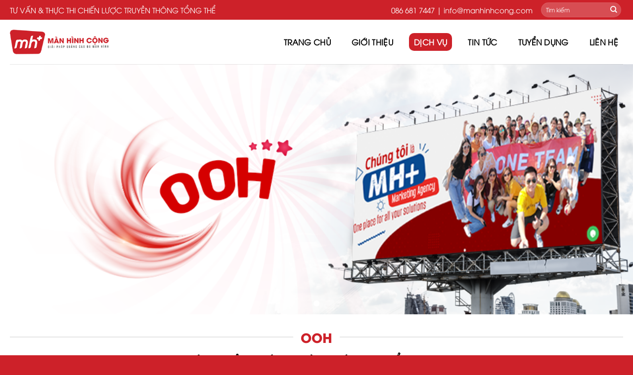

--- FILE ---
content_type: text/html; charset=UTF-8
request_url: https://manhinhcong.com/dich-vu/ooh
body_size: 15997
content:
<!DOCTYPE html>
<!--[if IE 9 ]> <html lang="vi" class="ie9 loading-site no-js"> <![endif]-->
<!--[if IE 8 ]> <html lang="vi" class="ie8 loading-site no-js"> <![endif]-->
<!--[if (gte IE 9)|!(IE)]><!--><html lang="vi" class="loading-site no-js"> <!--<![endif]-->
<head>
	<meta charset="UTF-8" />
	<meta name="facebook-domain-verification" content="xx6b2hb0y60tdjwz7plzii8kw2op4a" />
	<link rel="profile" href="https://gmpg.org/xfn/11" />
	<link rel="pingback" href="https://manhinhcong.com/xmlrpc.php" />
	<script>(function(html){html.className = html.className.replace(/\bno-js\b/,'js')})(document.documentElement);</script>
<title>OOH &#8211; Công Ty TNHH Màn Hình Cộng</title>
<meta name='robots' content='max-image-preview:large' />
<meta name="viewport" content="width=device-width, initial-scale=1, maximum-scale=1" /><link rel='dns-prefetch' href='//fonts.googleapis.com' />
<link rel="alternate" type="application/rss+xml" title="Dòng thông tin Công Ty TNHH Màn Hình Cộng &raquo;" href="https://manhinhcong.com/feed" />
<link rel="alternate" type="application/rss+xml" title="Công Ty TNHH Màn Hình Cộng &raquo; Dòng bình luận" href="https://manhinhcong.com/comments/feed" />
<link rel="alternate" title="oNhúng (JSON)" type="application/json+oembed" href="https://manhinhcong.com/wp-json/oembed/1.0/embed?url=https%3A%2F%2Fmanhinhcong.com%2Fdich-vu%2Fooh" />
<link rel="alternate" title="oNhúng (XML)" type="text/xml+oembed" href="https://manhinhcong.com/wp-json/oembed/1.0/embed?url=https%3A%2F%2Fmanhinhcong.com%2Fdich-vu%2Fooh&#038;format=xml" />
<style id='wp-img-auto-sizes-contain-inline-css' type='text/css'>
img:is([sizes=auto i],[sizes^="auto," i]){contain-intrinsic-size:3000px 1500px}
/*# sourceURL=wp-img-auto-sizes-contain-inline-css */
</style>
<style id='wp-emoji-styles-inline-css' type='text/css'>

	img.wp-smiley, img.emoji {
		display: inline !important;
		border: none !important;
		box-shadow: none !important;
		height: 1em !important;
		width: 1em !important;
		margin: 0 0.07em !important;
		vertical-align: -0.1em !important;
		background: none !important;
		padding: 0 !important;
	}
/*# sourceURL=wp-emoji-styles-inline-css */
</style>
<style id='wp-block-library-inline-css' type='text/css'>
:root{--wp-block-synced-color:#7a00df;--wp-block-synced-color--rgb:122,0,223;--wp-bound-block-color:var(--wp-block-synced-color);--wp-editor-canvas-background:#ddd;--wp-admin-theme-color:#007cba;--wp-admin-theme-color--rgb:0,124,186;--wp-admin-theme-color-darker-10:#006ba1;--wp-admin-theme-color-darker-10--rgb:0,107,160.5;--wp-admin-theme-color-darker-20:#005a87;--wp-admin-theme-color-darker-20--rgb:0,90,135;--wp-admin-border-width-focus:2px}@media (min-resolution:192dpi){:root{--wp-admin-border-width-focus:1.5px}}.wp-element-button{cursor:pointer}:root .has-very-light-gray-background-color{background-color:#eee}:root .has-very-dark-gray-background-color{background-color:#313131}:root .has-very-light-gray-color{color:#eee}:root .has-very-dark-gray-color{color:#313131}:root .has-vivid-green-cyan-to-vivid-cyan-blue-gradient-background{background:linear-gradient(135deg,#00d084,#0693e3)}:root .has-purple-crush-gradient-background{background:linear-gradient(135deg,#34e2e4,#4721fb 50%,#ab1dfe)}:root .has-hazy-dawn-gradient-background{background:linear-gradient(135deg,#faaca8,#dad0ec)}:root .has-subdued-olive-gradient-background{background:linear-gradient(135deg,#fafae1,#67a671)}:root .has-atomic-cream-gradient-background{background:linear-gradient(135deg,#fdd79a,#004a59)}:root .has-nightshade-gradient-background{background:linear-gradient(135deg,#330968,#31cdcf)}:root .has-midnight-gradient-background{background:linear-gradient(135deg,#020381,#2874fc)}:root{--wp--preset--font-size--normal:16px;--wp--preset--font-size--huge:42px}.has-regular-font-size{font-size:1em}.has-larger-font-size{font-size:2.625em}.has-normal-font-size{font-size:var(--wp--preset--font-size--normal)}.has-huge-font-size{font-size:var(--wp--preset--font-size--huge)}.has-text-align-center{text-align:center}.has-text-align-left{text-align:left}.has-text-align-right{text-align:right}.has-fit-text{white-space:nowrap!important}#end-resizable-editor-section{display:none}.aligncenter{clear:both}.items-justified-left{justify-content:flex-start}.items-justified-center{justify-content:center}.items-justified-right{justify-content:flex-end}.items-justified-space-between{justify-content:space-between}.screen-reader-text{border:0;clip-path:inset(50%);height:1px;margin:-1px;overflow:hidden;padding:0;position:absolute;width:1px;word-wrap:normal!important}.screen-reader-text:focus{background-color:#ddd;clip-path:none;color:#444;display:block;font-size:1em;height:auto;left:5px;line-height:normal;padding:15px 23px 14px;text-decoration:none;top:5px;width:auto;z-index:100000}html :where(.has-border-color){border-style:solid}html :where([style*=border-top-color]){border-top-style:solid}html :where([style*=border-right-color]){border-right-style:solid}html :where([style*=border-bottom-color]){border-bottom-style:solid}html :where([style*=border-left-color]){border-left-style:solid}html :where([style*=border-width]){border-style:solid}html :where([style*=border-top-width]){border-top-style:solid}html :where([style*=border-right-width]){border-right-style:solid}html :where([style*=border-bottom-width]){border-bottom-style:solid}html :where([style*=border-left-width]){border-left-style:solid}html :where(img[class*=wp-image-]){height:auto;max-width:100%}:where(figure){margin:0 0 1em}html :where(.is-position-sticky){--wp-admin--admin-bar--position-offset:var(--wp-admin--admin-bar--height,0px)}@media screen and (max-width:600px){html :where(.is-position-sticky){--wp-admin--admin-bar--position-offset:0px}}

/*# sourceURL=wp-block-library-inline-css */
</style><style id='global-styles-inline-css' type='text/css'>
:root{--wp--preset--aspect-ratio--square: 1;--wp--preset--aspect-ratio--4-3: 4/3;--wp--preset--aspect-ratio--3-4: 3/4;--wp--preset--aspect-ratio--3-2: 3/2;--wp--preset--aspect-ratio--2-3: 2/3;--wp--preset--aspect-ratio--16-9: 16/9;--wp--preset--aspect-ratio--9-16: 9/16;--wp--preset--color--black: #000000;--wp--preset--color--cyan-bluish-gray: #abb8c3;--wp--preset--color--white: #ffffff;--wp--preset--color--pale-pink: #f78da7;--wp--preset--color--vivid-red: #cf2e2e;--wp--preset--color--luminous-vivid-orange: #ff6900;--wp--preset--color--luminous-vivid-amber: #fcb900;--wp--preset--color--light-green-cyan: #7bdcb5;--wp--preset--color--vivid-green-cyan: #00d084;--wp--preset--color--pale-cyan-blue: #8ed1fc;--wp--preset--color--vivid-cyan-blue: #0693e3;--wp--preset--color--vivid-purple: #9b51e0;--wp--preset--gradient--vivid-cyan-blue-to-vivid-purple: linear-gradient(135deg,rgb(6,147,227) 0%,rgb(155,81,224) 100%);--wp--preset--gradient--light-green-cyan-to-vivid-green-cyan: linear-gradient(135deg,rgb(122,220,180) 0%,rgb(0,208,130) 100%);--wp--preset--gradient--luminous-vivid-amber-to-luminous-vivid-orange: linear-gradient(135deg,rgb(252,185,0) 0%,rgb(255,105,0) 100%);--wp--preset--gradient--luminous-vivid-orange-to-vivid-red: linear-gradient(135deg,rgb(255,105,0) 0%,rgb(207,46,46) 100%);--wp--preset--gradient--very-light-gray-to-cyan-bluish-gray: linear-gradient(135deg,rgb(238,238,238) 0%,rgb(169,184,195) 100%);--wp--preset--gradient--cool-to-warm-spectrum: linear-gradient(135deg,rgb(74,234,220) 0%,rgb(151,120,209) 20%,rgb(207,42,186) 40%,rgb(238,44,130) 60%,rgb(251,105,98) 80%,rgb(254,248,76) 100%);--wp--preset--gradient--blush-light-purple: linear-gradient(135deg,rgb(255,206,236) 0%,rgb(152,150,240) 100%);--wp--preset--gradient--blush-bordeaux: linear-gradient(135deg,rgb(254,205,165) 0%,rgb(254,45,45) 50%,rgb(107,0,62) 100%);--wp--preset--gradient--luminous-dusk: linear-gradient(135deg,rgb(255,203,112) 0%,rgb(199,81,192) 50%,rgb(65,88,208) 100%);--wp--preset--gradient--pale-ocean: linear-gradient(135deg,rgb(255,245,203) 0%,rgb(182,227,212) 50%,rgb(51,167,181) 100%);--wp--preset--gradient--electric-grass: linear-gradient(135deg,rgb(202,248,128) 0%,rgb(113,206,126) 100%);--wp--preset--gradient--midnight: linear-gradient(135deg,rgb(2,3,129) 0%,rgb(40,116,252) 100%);--wp--preset--font-size--small: 13px;--wp--preset--font-size--medium: 20px;--wp--preset--font-size--large: 36px;--wp--preset--font-size--x-large: 42px;--wp--preset--spacing--20: 0.44rem;--wp--preset--spacing--30: 0.67rem;--wp--preset--spacing--40: 1rem;--wp--preset--spacing--50: 1.5rem;--wp--preset--spacing--60: 2.25rem;--wp--preset--spacing--70: 3.38rem;--wp--preset--spacing--80: 5.06rem;--wp--preset--shadow--natural: 6px 6px 9px rgba(0, 0, 0, 0.2);--wp--preset--shadow--deep: 12px 12px 50px rgba(0, 0, 0, 0.4);--wp--preset--shadow--sharp: 6px 6px 0px rgba(0, 0, 0, 0.2);--wp--preset--shadow--outlined: 6px 6px 0px -3px rgb(255, 255, 255), 6px 6px rgb(0, 0, 0);--wp--preset--shadow--crisp: 6px 6px 0px rgb(0, 0, 0);}:where(.is-layout-flex){gap: 0.5em;}:where(.is-layout-grid){gap: 0.5em;}body .is-layout-flex{display: flex;}.is-layout-flex{flex-wrap: wrap;align-items: center;}.is-layout-flex > :is(*, div){margin: 0;}body .is-layout-grid{display: grid;}.is-layout-grid > :is(*, div){margin: 0;}:where(.wp-block-columns.is-layout-flex){gap: 2em;}:where(.wp-block-columns.is-layout-grid){gap: 2em;}:where(.wp-block-post-template.is-layout-flex){gap: 1.25em;}:where(.wp-block-post-template.is-layout-grid){gap: 1.25em;}.has-black-color{color: var(--wp--preset--color--black) !important;}.has-cyan-bluish-gray-color{color: var(--wp--preset--color--cyan-bluish-gray) !important;}.has-white-color{color: var(--wp--preset--color--white) !important;}.has-pale-pink-color{color: var(--wp--preset--color--pale-pink) !important;}.has-vivid-red-color{color: var(--wp--preset--color--vivid-red) !important;}.has-luminous-vivid-orange-color{color: var(--wp--preset--color--luminous-vivid-orange) !important;}.has-luminous-vivid-amber-color{color: var(--wp--preset--color--luminous-vivid-amber) !important;}.has-light-green-cyan-color{color: var(--wp--preset--color--light-green-cyan) !important;}.has-vivid-green-cyan-color{color: var(--wp--preset--color--vivid-green-cyan) !important;}.has-pale-cyan-blue-color{color: var(--wp--preset--color--pale-cyan-blue) !important;}.has-vivid-cyan-blue-color{color: var(--wp--preset--color--vivid-cyan-blue) !important;}.has-vivid-purple-color{color: var(--wp--preset--color--vivid-purple) !important;}.has-black-background-color{background-color: var(--wp--preset--color--black) !important;}.has-cyan-bluish-gray-background-color{background-color: var(--wp--preset--color--cyan-bluish-gray) !important;}.has-white-background-color{background-color: var(--wp--preset--color--white) !important;}.has-pale-pink-background-color{background-color: var(--wp--preset--color--pale-pink) !important;}.has-vivid-red-background-color{background-color: var(--wp--preset--color--vivid-red) !important;}.has-luminous-vivid-orange-background-color{background-color: var(--wp--preset--color--luminous-vivid-orange) !important;}.has-luminous-vivid-amber-background-color{background-color: var(--wp--preset--color--luminous-vivid-amber) !important;}.has-light-green-cyan-background-color{background-color: var(--wp--preset--color--light-green-cyan) !important;}.has-vivid-green-cyan-background-color{background-color: var(--wp--preset--color--vivid-green-cyan) !important;}.has-pale-cyan-blue-background-color{background-color: var(--wp--preset--color--pale-cyan-blue) !important;}.has-vivid-cyan-blue-background-color{background-color: var(--wp--preset--color--vivid-cyan-blue) !important;}.has-vivid-purple-background-color{background-color: var(--wp--preset--color--vivid-purple) !important;}.has-black-border-color{border-color: var(--wp--preset--color--black) !important;}.has-cyan-bluish-gray-border-color{border-color: var(--wp--preset--color--cyan-bluish-gray) !important;}.has-white-border-color{border-color: var(--wp--preset--color--white) !important;}.has-pale-pink-border-color{border-color: var(--wp--preset--color--pale-pink) !important;}.has-vivid-red-border-color{border-color: var(--wp--preset--color--vivid-red) !important;}.has-luminous-vivid-orange-border-color{border-color: var(--wp--preset--color--luminous-vivid-orange) !important;}.has-luminous-vivid-amber-border-color{border-color: var(--wp--preset--color--luminous-vivid-amber) !important;}.has-light-green-cyan-border-color{border-color: var(--wp--preset--color--light-green-cyan) !important;}.has-vivid-green-cyan-border-color{border-color: var(--wp--preset--color--vivid-green-cyan) !important;}.has-pale-cyan-blue-border-color{border-color: var(--wp--preset--color--pale-cyan-blue) !important;}.has-vivid-cyan-blue-border-color{border-color: var(--wp--preset--color--vivid-cyan-blue) !important;}.has-vivid-purple-border-color{border-color: var(--wp--preset--color--vivid-purple) !important;}.has-vivid-cyan-blue-to-vivid-purple-gradient-background{background: var(--wp--preset--gradient--vivid-cyan-blue-to-vivid-purple) !important;}.has-light-green-cyan-to-vivid-green-cyan-gradient-background{background: var(--wp--preset--gradient--light-green-cyan-to-vivid-green-cyan) !important;}.has-luminous-vivid-amber-to-luminous-vivid-orange-gradient-background{background: var(--wp--preset--gradient--luminous-vivid-amber-to-luminous-vivid-orange) !important;}.has-luminous-vivid-orange-to-vivid-red-gradient-background{background: var(--wp--preset--gradient--luminous-vivid-orange-to-vivid-red) !important;}.has-very-light-gray-to-cyan-bluish-gray-gradient-background{background: var(--wp--preset--gradient--very-light-gray-to-cyan-bluish-gray) !important;}.has-cool-to-warm-spectrum-gradient-background{background: var(--wp--preset--gradient--cool-to-warm-spectrum) !important;}.has-blush-light-purple-gradient-background{background: var(--wp--preset--gradient--blush-light-purple) !important;}.has-blush-bordeaux-gradient-background{background: var(--wp--preset--gradient--blush-bordeaux) !important;}.has-luminous-dusk-gradient-background{background: var(--wp--preset--gradient--luminous-dusk) !important;}.has-pale-ocean-gradient-background{background: var(--wp--preset--gradient--pale-ocean) !important;}.has-electric-grass-gradient-background{background: var(--wp--preset--gradient--electric-grass) !important;}.has-midnight-gradient-background{background: var(--wp--preset--gradient--midnight) !important;}.has-small-font-size{font-size: var(--wp--preset--font-size--small) !important;}.has-medium-font-size{font-size: var(--wp--preset--font-size--medium) !important;}.has-large-font-size{font-size: var(--wp--preset--font-size--large) !important;}.has-x-large-font-size{font-size: var(--wp--preset--font-size--x-large) !important;}
/*# sourceURL=global-styles-inline-css */
</style>

<style id='classic-theme-styles-inline-css' type='text/css'>
/*! This file is auto-generated */
.wp-block-button__link{color:#fff;background-color:#32373c;border-radius:9999px;box-shadow:none;text-decoration:none;padding:calc(.667em + 2px) calc(1.333em + 2px);font-size:1.125em}.wp-block-file__button{background:#32373c;color:#fff;text-decoration:none}
/*# sourceURL=/wp-includes/css/classic-themes.min.css */
</style>
<link rel='stylesheet' id='contact-form-7-css' href='https://manhinhcong.com/wp-content/plugins/contact-form-7/includes/css/styles.css?ver=5.5.5' type='text/css' media='all' />
<link rel='stylesheet' id='flatsome-icons-css' href='https://manhinhcong.com/wp-content/themes/flatsome/assets/css/fl-icons.css?ver=3.11' type='text/css' media='all' />
<link rel='stylesheet' id='flatsome-main-css' href='https://manhinhcong.com/wp-content/themes/flatsome/assets/css/flatsome.css?ver=3.11.3' type='text/css' media='all' />
<link rel='stylesheet' id='flatsome-style-css' href='https://manhinhcong.com/wp-content/themes/manhinhcong/style.css?ver=3.0' type='text/css' media='all' />
<link rel='stylesheet' id='flatsome-googlefonts-css' href='//fonts.googleapis.com/css?family=Lato%3Aregular%2C700%2C400%2C700%7CDancing+Script%3Aregular%2C400&#038;display=swap&#038;ver=3.9' type='text/css' media='all' />
<script type="text/javascript" src="https://manhinhcong.com/wp-includes/js/jquery/jquery.min.js?ver=3.7.1" id="jquery-core-js"></script>
<script type="text/javascript" src="https://manhinhcong.com/wp-includes/js/jquery/jquery-migrate.min.js?ver=3.4.1" id="jquery-migrate-js"></script>
<link rel="https://api.w.org/" href="https://manhinhcong.com/wp-json/" /><link rel="alternate" title="JSON" type="application/json" href="https://manhinhcong.com/wp-json/wp/v2/pages/251" /><link rel="EditURI" type="application/rsd+xml" title="RSD" href="https://manhinhcong.com/xmlrpc.php?rsd" />
<meta name="generator" content="WordPress 6.9" />
<link rel="canonical" href="https://manhinhcong.com/dich-vu/ooh" />
<link rel='shortlink' href='https://manhinhcong.com/?p=251' />
<style>.bg{opacity: 0; transition: opacity 1s; -webkit-transition: opacity 1s;} .bg-loaded{opacity: 1;}</style><!--[if IE]><link rel="stylesheet" type="text/css" href="https://manhinhcong.com/wp-content/themes/flatsome/assets/css/ie-fallback.css"><script src="//cdnjs.cloudflare.com/ajax/libs/html5shiv/3.6.1/html5shiv.js"></script><script>var head = document.getElementsByTagName('head')[0],style = document.createElement('style');style.type = 'text/css';style.styleSheet.cssText = ':before,:after{content:none !important';head.appendChild(style);setTimeout(function(){head.removeChild(style);}, 0);</script><script src="https://manhinhcong.com/wp-content/themes/flatsome/assets/libs/ie-flexibility.js"></script><![endif]--><link rel="icon" href="https://manhinhcong.com/wp-content/uploads/2021/03/cropped-favicon-32x32.png" sizes="32x32" />
<link rel="icon" href="https://manhinhcong.com/wp-content/uploads/2021/03/cropped-favicon-192x192.png" sizes="192x192" />
<link rel="apple-touch-icon" href="https://manhinhcong.com/wp-content/uploads/2021/03/cropped-favicon-180x180.png" />
<meta name="msapplication-TileImage" content="https://manhinhcong.com/wp-content/uploads/2021/03/cropped-favicon-270x270.png" />
<style id="custom-css" type="text/css">:root {--primary-color: #446084;}.full-width .ubermenu-nav, .container, .row{max-width: 1270px}.row.row-collapse{max-width: 1240px}.row.row-small{max-width: 1262.5px}.row.row-large{max-width: 1300px}.header-main{height: 90px}#logo img{max-height: 90px}#logo{width:200px;}#logo img{padding:10px 0;}.header-top{min-height: 40px}.transparent .header-main{height: 265px}.transparent #logo img{max-height: 265px}.has-transparent + .page-title:first-of-type,.has-transparent + #main > .page-title,.has-transparent + #main > div > .page-title,.has-transparent + #main .page-header-wrapper:first-of-type .page-title{padding-top: 295px;}.header.show-on-scroll,.stuck .header-main{height:70px!important}.stuck #logo img{max-height: 70px!important}.header-bottom {background-color: #f1f1f1}.header-main .nav > li > a{line-height: 16px }@media (max-width: 549px) {.header-main{height: 70px}#logo img{max-height: 70px}}.header-top{background-color:#cd2129!important;}body{font-family:"Lato", sans-serif}body{font-weight: 400}body{color: #000000}.nav > li > a {font-family:"Lato", sans-serif;}.nav > li > a {font-weight: 700;}h1,h2,h3,h4,h5,h6,.heading-font, .off-canvas-center .nav-sidebar.nav-vertical > li > a{font-family: "Lato", sans-serif;}h1,h2,h3,h4,h5,h6,.heading-font,.banner h1,.banner h2{font-weight: 700;}h1,h2,h3,h4,h5,h6,.heading-font{color: #000000;}.alt-font{font-family: "Dancing Script", sans-serif;}.alt-font{font-weight: 400!important;}.header:not(.transparent) .header-nav.nav > li > a {color: #010101;}.header:not(.transparent) .header-nav.nav > li > a:hover,.header:not(.transparent) .header-nav.nav > li.active > a,.header:not(.transparent) .header-nav.nav > li.current > a,.header:not(.transparent) .header-nav.nav > li > a.active,.header:not(.transparent) .header-nav.nav > li > a.current{color: #cd2129;}.header-nav.nav-line-bottom > li > a:before,.header-nav.nav-line-grow > li > a:before,.header-nav.nav-line > li > a:before,.header-nav.nav-box > li > a:hover,.header-nav.nav-box > li.active > a,.header-nav.nav-pills > li > a:hover,.header-nav.nav-pills > li.active > a{color:#FFF!important;background-color: #cd2129;}.footer-1{background-color: #444444}.absolute-footer, html{background-color: #cd2129}.label-new.menu-item > a:after{content:"New";}.label-hot.menu-item > a:after{content:"Hot";}.label-sale.menu-item > a:after{content:"Sale";}.label-popular.menu-item > a:after{content:"Popular";}</style></head>

<body class="wp-singular page-template page-template-page-blank page-template-page-blank-php page page-id-251 page-child parent-pageid-17 wp-theme-flatsome wp-child-theme-manhinhcong full-width lightbox nav-dropdown-has-arrow">

<!-- Global site tag (gtag.js) - Google Analytics -->
<script async src="https://www.googletagmanager.com/gtag/js?id=G-D2687BQ8T9"></script>
<script>
window.dataLayer = window.dataLayer || [];
function gtag(){dataLayer.push(arguments);}
gtag('js', new Date());

gtag('config', 'G-D2687BQ8T9');
</script>

<!-- Google Tag Manager -->
<script>(function(w,d,s,l,i){w[l]=w[l]||[];w[l].push({'gtm.start':
new Date().getTime(),event:'gtm.js'});var f=d.getElementsByTagName(s)[0],
j=d.createElement(s),dl=l!='dataLayer'?'&l='+l:'';j.async=true;j.src=
'https://www.googletagmanager.com/gtm.js?id='+i+dl;f.parentNode.insertBefore(j,f);
})(window,document,'script','dataLayer','GTM-M2F3ZH7J');</script>
<!-- End Google Tag Manager -->

<!-- Google Tag Manager (noscript) -->
<noscript><iframe src="https://www.googletagmanager.com/ns.html?id=GTM-M2F3ZH7J"
height="0" width="0" style="display:none;visibility:hidden"></iframe></noscript>
<!-- End Google Tag Manager (noscript) -->

<script type="text/javascript">
    (function(c,l,a,r,i,t,y){
        c[a]=c[a]||function(){(c[a].q=c[a].q||[]).push(arguments)};
        t=l.createElement(r);t.async=1;t.src="https://www.clarity.ms/tag/"+i;
        y=l.getElementsByTagName(r)[0];y.parentNode.insertBefore(t,y);
    })(window, document, "clarity", "script", "kvb3ktwoih");
</script>


<a class="skip-link screen-reader-text" href="#main">Skip to content</a>

<div id="wrapper">

	
	<header id="header" class="header has-sticky sticky-jump">
		<div class="header-wrapper">
			<div id="top-bar" class="header-top hide-for-sticky nav-dark">
    <div class="flex-row container">
      <div class="flex-col hide-for-medium flex-left">
          <ul class="nav nav-left medium-nav-center nav-small  nav-divided">
              <li class="html custom html_topbar_right"><span style="font-size:15px">TƯ VẤN & THỰC THI CHIẾN LƯỢC TRUYỀN THÔNG TỔNG THỂ</span></li>          </ul>
      </div>

      <div class="flex-col hide-for-medium flex-center">
          <ul class="nav nav-center nav-small  nav-divided">
                        </ul>
      </div>

      <div class="flex-col hide-for-medium flex-right">
         <ul class="nav top-bar-nav nav-right nav-small  nav-divided">
              <li class="html custom html_topbar_left"><span style="font-size:15px">086 681 7447 | <a href="/cdn-cgi/l/email-protection" class="__cf_email__" data-cfemail="f39a9d959cb39e929d9b9a9d9b909c9d94dd909c9e">[email&#160;protected]</a></span></li><li class="header-search-form search-form html relative has-icon">
	<div class="header-search-form-wrapper">
		<div class="searchform-wrapper ux-search-box relative form-flat is-normal"><form method="get" class="searchform" action="https://manhinhcong.com/" role="search">
		<div class="flex-row relative">
			<div class="flex-col flex-grow">
	   	   <input type="search" class="search-field mb-0" name="s" value="" id="s" placeholder="Tìm kiếm" />
			</div>
			<div class="flex-col">
				<button type="submit" class="ux-search-submit submit-button secondary button icon mb-0" aria-label="Submit">
					<i class="icon-search" ></i>				</button>
			</div>
		</div>
    <div class="live-search-results text-left z-top"></div>
</form>
</div>	</div>
</li>          </ul>
      </div>

            <div class="flex-col show-for-medium flex-grow">
          <ul class="nav nav-center nav-small mobile-nav  nav-divided">
              <li class="html custom html_topbar_left"><span style="font-size:15px">086 681 7447 | <a href="/cdn-cgi/l/email-protection" class="__cf_email__" data-cfemail="81e8efe7eec1ece0efe9e8efe9e2eeefe6afe2eeec">[email&#160;protected]</a></span></li>          </ul>
      </div>
      
    </div>
</div>
<div id="masthead" class="header-main ">
      <div class="header-inner flex-row container logo-left medium-logo-center" role="navigation">

          <!-- Logo -->
          <div id="logo" class="flex-col logo">
            <!-- Header logo -->
<a href="https://manhinhcong.com/" title="Công Ty TNHH Màn Hình Cộng - Truyền Thông Số 4.0" rel="home">
    <img width="200" height="90" src="https://manhinhcong.com/wp-content/uploads/2021/10/Trang-chu-man-hinh-cong_0003s_0021_logo-mh-04.png" class="header_logo header-logo" alt="Công Ty TNHH Màn Hình Cộng"/><img  width="200" height="90" src="https://manhinhcong.com/wp-content/uploads/2021/10/Trang-chu-man-hinh-cong_0003s_0021_logo-mh-04.png" class="header-logo-dark" alt="Công Ty TNHH Màn Hình Cộng"/></a>
          </div>

          <!-- Mobile Left Elements -->
          <div class="flex-col show-for-medium flex-left">
            <ul class="mobile-nav nav nav-left ">
              <li class="nav-icon has-icon">
  		<a href="#" data-open="#main-menu" data-pos="center" data-bg="main-menu-overlay" data-color="" class="is-small" aria-label="Menu" aria-controls="main-menu" aria-expanded="false">
		
		  <i class="icon-menu" ></i>
		  		</a>
	</li>            </ul>
          </div>

          <!-- Left Elements -->
          <div class="flex-col hide-for-medium flex-left
            flex-grow">
            <ul class="header-nav header-nav-main nav nav-left  nav-size-large nav-spacing-large nav-uppercase" >
                          </ul>
          </div>

          <!-- Right Elements -->
          <div class="flex-col hide-for-medium flex-right">
            <ul class="header-nav header-nav-main nav nav-right  nav-size-large nav-spacing-large nav-uppercase">
              <li id="menu-item-28" class="menu-item menu-item-type-post_type menu-item-object-page menu-item-home menu-item-28"><a href="https://manhinhcong.com/" class="nav-top-link">Trang chủ</a></li>
<li id="menu-item-31" class="menu-item menu-item-type-post_type menu-item-object-page menu-item-31"><a href="https://manhinhcong.com/gioi-thieu" class="nav-top-link">Giới thiệu</a></li>
<li id="menu-item-30" class="menu-item menu-item-type-post_type menu-item-object-page current-page-ancestor menu-item-30"><a href="https://manhinhcong.com/dich-vu" class="nav-top-link">Dịch vụ</a></li>
<li id="menu-item-618" class="menu-item menu-item-type-post_type menu-item-object-page menu-item-618"><a href="https://manhinhcong.com/tin-tuc" class="nav-top-link">Tin Tức</a></li>
<li id="menu-item-642" class="menu-item menu-item-type-post_type menu-item-object-page menu-item-642"><a href="https://manhinhcong.com/tuyen-dung" class="nav-top-link">Tuyển dụng</a></li>
<li id="menu-item-32" class="menu-item menu-item-type-post_type menu-item-object-page menu-item-32"><a href="https://manhinhcong.com/lien-he" class="nav-top-link">Liên hệ</a></li>
            </ul>
          </div>

          <!-- Mobile Right Elements -->
          <div class="flex-col show-for-medium flex-right">
            <ul class="mobile-nav nav nav-right ">
                          </ul>
          </div>

      </div>
     
            <div class="container"><div class="top-divider full-width"></div></div>
      </div>
<div class="header-bg-container fill"><div class="header-bg-image fill"></div><div class="header-bg-color fill"></div></div>		</div>
	</header>

	
	<main id="main" class="">


<div id="content" role="main" class="content-area">

		
			<div class="slider-wrapper relative hide-for-small" id="slider-2027776598" >
    <div class="slider slider-nav-circle slider-nav-large slider-nav-light slider-style-normal"
        data-flickity-options='{
            "cellAlign": "center",
            "imagesLoaded": true,
            "lazyLoad": 1,
            "freeScroll": false,
            "wrapAround": true,
            "autoPlay": 6000,
            "pauseAutoPlayOnHover" : true,
            "prevNextButtons": true,
            "contain" : true,
            "adaptiveHeight" : true,
            "dragThreshold" : 10,
            "percentPosition": true,
            "pageDots": true,
            "rightToLeft": false,
            "draggable": true,
            "selectedAttraction": 0.1,
            "parallax" : 0,
            "friction": 0.6        }'
        >
        
	<div class="img has-hover x md-x lg-x y md-y lg-y" id="image_643062342">
								<div class="img-inner dark" >
			<img fetchpriority="high" decoding="async" width="972" height="385" src="https://manhinhcong.com/wp-content/uploads/2022/01/ooh.png" class="attachment-original size-original" alt="Ooh" srcset="https://manhinhcong.com/wp-content/uploads/2022/01/ooh.png 972w, https://manhinhcong.com/wp-content/uploads/2022/01/ooh-800x317.png 800w, https://manhinhcong.com/wp-content/uploads/2022/01/ooh-768x304.png 768w" sizes="(max-width: 972px) 100vw, 972px" />						
					</div>
								
<style scope="scope">

#image_643062342 {
  width: 100%;
}
</style>
	</div>
	
     </div>

     <div class="loading-spin dark large centered"></div>

     <style scope="scope">
             </style>
</div>


<div class="slider-wrapper relative show-for-small" id="slider-455223960" >
    <div class="slider slider-nav-circle slider-nav-large slider-nav-light slider-style-normal"
        data-flickity-options='{
            "cellAlign": "center",
            "imagesLoaded": true,
            "lazyLoad": 1,
            "freeScroll": false,
            "wrapAround": true,
            "autoPlay": 6000,
            "pauseAutoPlayOnHover" : true,
            "prevNextButtons": true,
            "contain" : true,
            "adaptiveHeight" : true,
            "dragThreshold" : 10,
            "percentPosition": true,
            "pageDots": true,
            "rightToLeft": false,
            "draggable": true,
            "selectedAttraction": 0.1,
            "parallax" : 0,
            "friction": 0.6        }'
        >
        
	<div class="img has-hover x md-x lg-x y md-y lg-y" id="image_30844806">
								<div class="img-inner dark" >
			<img decoding="async" width="375" height="300" src="https://manhinhcong.com/wp-content/uploads/2022/01/3-ooh.png" class="attachment-original size-original" alt="3 Ooh" />						
					</div>
								
<style scope="scope">

#image_30844806 {
  width: 100%;
}
</style>
	</div>
	
     </div>

     <div class="loading-spin dark large centered"></div>

     <style scope="scope">
             </style>
</div>


<div class="row"  id="row-1392724916">

	<div class="col small-12 large-12"  >
		<div class="col-inner text-center"  >
			
			
<div class="container section-title-container mhc_headline" ><h2 class="section-title section-title-center"><b></b><span class="section-title-main" style="color:rgb(205, 33, 41);">OOH</span><b></b></h2></div>
<h3>KÊNH QUẢNG CÁO ĐA HÌNH THỨC &#8211; ĐA ĐIỂM CHẠM</h3>
<p style="text-align: left;"><strong>OOH</strong> (viết tắt của Out of home) có nghĩa là bên ngoài ngôi nhà. Quảng cáo OOH là tất cả các hình thức quảng cáo mà bạn bắt gặp khi rời khỏi ngôi nhà của mình. OOH có thể xuất hiện ở bất cứ nơi đâu: Trên phương tiện giao thông, nơi phố xá đông đúc, trong các địa điểm tập trung đông người như siêu thị, thang máy, sảnh các tòa nhà, trung tâm thương mại, sân bay, đường cao tốc…</p>
<p style="text-align: left;"><strong>MH+</strong> có nhiều năm kinh nghiệm tham gia triển khai thành công các chiến dịch quảng cáo OOH trên toàn quốc cho các thương hiệu, nhãn hàng nổi tiếng thuộc đa dạng lĩnh vực.</p>
		</div>
	</div>

	
</div>
	<section class="section" id="section_2105114902">
		<div class="bg section-bg fill bg-fill  bg-loaded" >

			
			<div class="section-bg-overlay absolute fill"></div>
			
	<div class="is-border"
		style="border-width:0px 0px 0px 0px;">
	</div>

		</div>

		<div class="section-content relative">
			
<div class="row row-large align-middle"  id="row-388733343">

	<div class="col medium-6 small-12 large-6"  >
		<div class="col-inner"  >
			
			
<div class="slider-wrapper relative" id="slider-66745438" >
    <div class="slider slider-nav-dots-dashes-spaced slider-nav-circle slider-nav-large slider-nav-dark slider-style-normal slider-show-nav"
        data-flickity-options='{
            "cellAlign": "center",
            "imagesLoaded": true,
            "lazyLoad": 1,
            "freeScroll": false,
            "wrapAround": true,
            "autoPlay": 3000,
            "pauseAutoPlayOnHover" : true,
            "prevNextButtons": true,
            "contain" : true,
            "adaptiveHeight" : true,
            "dragThreshold" : 10,
            "percentPosition": true,
            "pageDots": true,
            "rightToLeft": false,
            "draggable": true,
            "selectedAttraction": 0.1,
            "parallax" : 0,
            "friction": 0.6        }'
        >
        
	<div class="img has-hover x md-x lg-x y md-y lg-y" id="image_439364729">
								<div class="img-inner dark" >
			<img decoding="async" width="600" height="450" src="https://manhinhcong.com/wp-content/uploads/2021/12/IMG_1151.jpg" class="attachment-large size-large" alt="Img 1151" srcset="https://manhinhcong.com/wp-content/uploads/2021/12/IMG_1151.jpg 600w, https://manhinhcong.com/wp-content/uploads/2021/12/IMG_1151-533x400.jpg 533w" sizes="(max-width: 600px) 100vw, 600px" />						
					</div>
								
<style scope="scope">

#image_439364729 {
  width: 100%;
}
</style>
	</div>
	
	<div class="img has-hover x md-x lg-x y md-y lg-y" id="image_1888453185">
								<div class="img-inner dark" >
			<img loading="lazy" decoding="async" width="600" height="338" src="https://manhinhcong.com/wp-content/uploads/2021/12/vietjet.jpg" class="attachment-large size-large" alt="Vietjet" />						
					</div>
								
<style scope="scope">

#image_1888453185 {
  width: 100%;
}
</style>
	</div>
	
	<div class="img has-hover x md-x lg-x y md-y lg-y" id="image_1629373588">
								<div class="img-inner dark" >
			<img loading="lazy" decoding="async" width="600" height="450" src="https://manhinhcong.com/wp-content/uploads/2021/12/tp-bank-1.png" class="attachment-large size-large" alt="Tp Bank 1" srcset="https://manhinhcong.com/wp-content/uploads/2021/12/tp-bank-1.png 600w, https://manhinhcong.com/wp-content/uploads/2021/12/tp-bank-1-533x400.png 533w" sizes="auto, (max-width: 600px) 100vw, 600px" />						
					</div>
								
<style scope="scope">

#image_1629373588 {
  width: 100%;
}
</style>
	</div>
	
	<div class="img has-hover x md-x lg-x y md-y lg-y" id="image_379395499">
								<div class="img-inner dark" >
			<img loading="lazy" decoding="async" width="1020" height="680" src="https://manhinhcong.com/wp-content/uploads/2021/12/IMG_1458-1200x800.gif" class="attachment-large size-large" alt="Img 1458" srcset="https://manhinhcong.com/wp-content/uploads/2021/12/IMG_1458-1200x800.gif 1200w, https://manhinhcong.com/wp-content/uploads/2021/12/IMG_1458-600x400.gif 600w, https://manhinhcong.com/wp-content/uploads/2021/12/IMG_1458-768x512.gif 768w" sizes="auto, (max-width: 1020px) 100vw, 1020px" />						
					</div>
								
<style scope="scope">

#image_379395499 {
  width: 100%;
}
</style>
	</div>
	
	<div class="img has-hover x md-x lg-x y md-y lg-y" id="image_2110783025">
								<div class="img-inner dark" >
			<img loading="lazy" decoding="async" width="1020" height="680" src="https://manhinhcong.com/wp-content/uploads/2021/12/DPC-Hoi-An-1-1200x800.jpg" class="attachment-large size-large" alt="Dpc Hoi An 1" srcset="https://manhinhcong.com/wp-content/uploads/2021/12/DPC-Hoi-An-1-1200x800.jpg 1200w, https://manhinhcong.com/wp-content/uploads/2021/12/DPC-Hoi-An-1-600x400.jpg 600w, https://manhinhcong.com/wp-content/uploads/2021/12/DPC-Hoi-An-1-768x512.jpg 768w, https://manhinhcong.com/wp-content/uploads/2021/12/DPC-Hoi-An-1-1536x1024.jpg 1536w, https://manhinhcong.com/wp-content/uploads/2021/12/DPC-Hoi-An-1-2048x1365.jpg 2048w" sizes="auto, (max-width: 1020px) 100vw, 1020px" />						
					</div>
								
<style scope="scope">

#image_2110783025 {
  width: 100%;
}
</style>
	</div>
	
	<div class="img has-hover x md-x lg-x y md-y lg-y" id="image_120524816">
								<div class="img-inner dark" >
			<img loading="lazy" decoding="async" width="1020" height="680" src="https://manhinhcong.com/wp-content/uploads/2021/12/quang_-cao_led_kim_lien-1200x800.jpg" class="attachment-large size-large" alt="Quang Cao Led Kim Lien" srcset="https://manhinhcong.com/wp-content/uploads/2021/12/quang_-cao_led_kim_lien-1200x800.jpg 1200w, https://manhinhcong.com/wp-content/uploads/2021/12/quang_-cao_led_kim_lien-600x400.jpg 600w, https://manhinhcong.com/wp-content/uploads/2021/12/quang_-cao_led_kim_lien-768x512.jpg 768w, https://manhinhcong.com/wp-content/uploads/2021/12/quang_-cao_led_kim_lien-1536x1024.jpg 1536w, https://manhinhcong.com/wp-content/uploads/2021/12/quang_-cao_led_kim_lien-2048x1365.jpg 2048w" sizes="auto, (max-width: 1020px) 100vw, 1020px" />						
					</div>
								
<style scope="scope">

#image_120524816 {
  width: 100%;
}
</style>
	</div>
	
	<div class="img has-hover x md-x lg-x y md-y lg-y" id="image_1962995483">
								<div class="img-inner dark" >
			<img loading="lazy" decoding="async" width="1020" height="680" src="https://manhinhcong.com/wp-content/uploads/2021/12/DPC-Hoi-An-4-1200x800.jpg" class="attachment-large size-large" alt="Dpc Hoi An 4" srcset="https://manhinhcong.com/wp-content/uploads/2021/12/DPC-Hoi-An-4-1200x800.jpg 1200w, https://manhinhcong.com/wp-content/uploads/2021/12/DPC-Hoi-An-4-600x400.jpg 600w, https://manhinhcong.com/wp-content/uploads/2021/12/DPC-Hoi-An-4-768x512.jpg 768w, https://manhinhcong.com/wp-content/uploads/2021/12/DPC-Hoi-An-4-1536x1024.jpg 1536w, https://manhinhcong.com/wp-content/uploads/2021/12/DPC-Hoi-An-4-2048x1365.jpg 2048w" sizes="auto, (max-width: 1020px) 100vw, 1020px" />						
					</div>
								
<style scope="scope">

#image_1962995483 {
  width: 100%;
}
</style>
	</div>
	
     </div>

     <div class="loading-spin dark large centered"></div>

     <style scope="scope">
             </style>
</div>


		</div>
	</div>

	

	<div class="col medium-6 small-12 large-6"  >
		<div class="col-inner text-left"  >
			
			
<h2 class="intro-big"><span style="color: #d83131;">CÁC HÌNH THỨC QUẢNG CÁO OOH CHÚNG TÔI CUNG CẤP</span></h2>
<div class="explain">MH+ tập trung phát triển những kênh OOH hiệu quả, mang thương hiệu của khách hàng xuất hiện khắp mọi nơi, tiếp cận được với số lượng khách hàng lớn, trên mọi lĩnh vực, ngành nghề, mức thu nhập, độ tuổi, giới tính, sở thích…</div>
<div></div>
<div>
<ol>
<li><span style="font-weight: 400;">Biển bảng nội đô, cao tốc, quốc lộ, cửa ngõ</span></li>
<li><span style="font-weight: 400;">LED cỡ lớn nội đô, sân bay</span></li>
<li><span style="font-weight: 400;">LCD, DP tòa nhà chung cư, văn phòng, siêu thị, sân bay</span></li>
<li><span style="font-weight: 400;">Wifi marketing sân bay, phố đi bộ</span></li>
<li><span style="font-weight: 400;">Bến xe buýt/trạm xăng</span></li>
<li><span style="font-weight: 400;">Taxi, xe buýt</span></li>
</ol>
</div>
		</div>
	</div>

	

<style scope="scope">

</style>
</div>
		</div>

		
<style scope="scope">

#section_2105114902 {
  padding-top: 0px;
  padding-bottom: 0px;
  background-color: rgb(255, 255, 255);
}
#section_2105114902 .section-bg-overlay {
  background-color: rgba(255, 255, 255, 0.85);
}
</style>
	</section>
	
	<section class="section hide-for-medium" id="section_1556190459">
		<div class="bg section-bg fill bg-fill  bg-loaded" >

			
			<div class="section-bg-overlay absolute fill"></div>
			

		</div>

		<div class="section-content relative">
			
<div class="row row-large align-middle"  id="row-1492686638">

	<div class="col medium-6 small-12 large-6"  >
		<div class="col-inner text-left"  >
			
			
<h2 class="intro-big"><span style="color: #d83131;">NGƯỜI XEM CỦA CHÚNG TÔI</span></h2>
<div class="explain"></div>
		</div>
	</div>

	

	<div class="col medium-6 small-12 large-6"  >
		<div class="col-inner"  >
			
			
	<div class="img has-hover x md-x lg-x y md-y lg-y" id="image_311664230">
								<div class="img-inner dark" >
			<img loading="lazy" decoding="async" width="774" height="441" src="https://manhinhcong.com/wp-content/uploads/2021/12/ooh.png" class="attachment-large size-large" alt="Ooh" srcset="https://manhinhcong.com/wp-content/uploads/2021/12/ooh.png 774w, https://manhinhcong.com/wp-content/uploads/2021/12/ooh-702x400.png 702w, https://manhinhcong.com/wp-content/uploads/2021/12/ooh-768x438.png 768w" sizes="auto, (max-width: 774px) 100vw, 774px" />						
					</div>
								
<style scope="scope">

#image_311664230 {
  width: 100%;
}
</style>
	</div>
	
		</div>
	</div>

	

<style scope="scope">

</style>
</div>
		</div>

		
<style scope="scope">

#section_1556190459 {
  padding-top: 60px;
  padding-bottom: 60px;
  background-color: rgb(255, 255, 255);
}
#section_1556190459 .section-bg-overlay {
  background-color: rgba(255, 255, 255, 0.85);
}
</style>
	</section>
	
	<section class="section show-for-small" id="section_172391512">
		<div class="bg section-bg fill bg-fill  bg-loaded" >

			
			<div class="section-bg-overlay absolute fill"></div>
			

		</div>

		<div class="section-content relative">
			
<div class="row row-large align-middle"  id="row-2115108717">

	<div class="col medium-6 small-12 large-6"  >
		<div class="col-inner"  >
			
			
	<div class="img has-hover x md-x lg-x y md-y lg-y" id="image_1757827361">
								<div class="img-inner dark" >
			<img loading="lazy" decoding="async" width="1020" height="719" src="https://manhinhcong.com/wp-content/uploads/2021/03/monitaz-detail-2-1135x800.png" class="attachment-large size-large" alt="Monitaz Detail 2" srcset="https://manhinhcong.com/wp-content/uploads/2021/03/monitaz-detail-2-1135x800.png 1135w, https://manhinhcong.com/wp-content/uploads/2021/03/monitaz-detail-2-567x400.png 567w, https://manhinhcong.com/wp-content/uploads/2021/03/monitaz-detail-2-768x541.png 768w, https://manhinhcong.com/wp-content/uploads/2021/03/monitaz-detail-2.png 1322w" sizes="auto, (max-width: 1020px) 100vw, 1020px" />						
					</div>
								
<style scope="scope">

#image_1757827361 {
  width: 100%;
}
</style>
	</div>
	
		</div>
	</div>

	

	<div class="col medium-6 small-12 large-6"  >
		<div class="col-inner text-left"  >
			
			
<h1 class="intro-big"><span style="color: #d83131;">Ứng dụng công nghệ A.I Phân tích và Xử lý đa dạng các loại dữ liệu</span></h1>
<div class="explain">Reputa thu thập, phân loại và xử lý mọi loại dữ liệu từ văn bản, hình ảnh tới video, báo giấy dựa trên việc tiên phong áp dụng các công nghệ trí tuệ<br />
nhân tạo như Xử Lý Ngôn Ngữ Tự Nhiên (NLP), Nhận dạng giọng nói (ASR), Nhận diện hình ảnh (OCR).</div>
		</div>
	</div>

	

<style scope="scope">

</style>
</div>
		</div>

		
<style scope="scope">

#section_172391512 {
  padding-top: 60px;
  padding-bottom: 60px;
  background-color: rgb(255, 255, 255);
}
#section_172391512 .section-bg-overlay {
  background-color: rgba(255, 255, 255, 0.85);
}
</style>
	</section>
	
<h2 style="padding-left: 40px;"><span class="row row-large align-middle" style="color: #d83131; margin-top: 10px; margin-bottom: -10px;"><strong>VÌ SAO LỰA CHỌN CHÚNG TÔI<br /></strong></span></h2>
	<section class="section" id="section_1372052779">
		<div class="bg section-bg fill bg-fill  bg-loaded" >

			
			<div class="section-bg-overlay absolute fill"></div>
			

		</div>

		<div class="section-content relative">
			
<div class="row"  id="row-2120869462">

	<div class="col small-12 large-12"  >
		<div class="col-inner"  >
			
			
<ul>
<li style="font-weight: 400;" aria-level="1"><span style="font-weight: 400;">Độ phủ 80% (50/63) tỉnh thành</span></li>
<li style="font-weight: 400;" aria-level="1"><span style="font-weight: 400;">89.000m2 Diện tích quảng cáo ngoài trời</span></li>
<li style="font-weight: 400;" aria-level="1"><span style="font-weight: 400;">4.650+ Vị trí biển bảng tại 50 tỉnh thành</span></li>
<li style="font-weight: 400;" aria-level="1"><span style="font-weight: 400;">1980+ Địa điểm quảng cáo tại các sân bay trên toàn quốc. Hệ thống Wifi Maketing tại các sân bay trọng điểm, phố đi bộ</span></li>
<li style="font-weight: 400;" aria-level="1"><span style="font-weight: 400;">2.140+ Tòa nhà trên toàn quốc</span></li>
<li style="font-weight: 400;" aria-level="1"><span style="font-weight: 400;">15.600+ Tại Trung tâm thương mại, căn hộ chung cư, tòa nhà văn phòng, siêu thị</span></li>
<li style="font-weight: 400;" aria-level="1"><span style="font-weight: 400;">20+ Biển LED cỡ lớn tại các thành phố trọng điểm</span></li>
</ul>
		</div>
	</div>

	
</div>
		</div>

		
<style scope="scope">

#section_1372052779 {
  padding-top: 10px;
  padding-bottom: 10px;
  background-color: rgb(255, 255, 255);
}
#section_1372052779 .section-bg-overlay {
  background-color: rgba(255, 255, 255, 0.85);
}
</style>
	</section>
	
<h2 style="padding-left: 40px;"><span class="row row-large align-middle" style="color: #d83131; margin-top: 10px; margin-bottom: -10px;"><strong>KHÁCH HÀNG TIÊU BIỂU</strong></span></h2>
	<section class="section" id="section_79202329">
		<div class="bg section-bg fill bg-fill  bg-loaded" >

			
			<div class="section-bg-overlay absolute fill"></div>
			

		</div>

		<div class="section-content relative">
			
<div class="row align-middle align-center"  id="row-239888688">

	<div class="col medium-2 small-12 large-2"  >
		<div class="col-inner"  >
			
			
	<div class="img has-hover x md-x lg-x y md-y lg-y" id="image_277710054">
								<div class="img-inner dark" >
			<img loading="lazy" decoding="async" width="1020" height="308" src="https://manhinhcong.com/wp-content/uploads/2021/12/logo-vinaphone-va-slogan_113322210.png" class="attachment-large size-large" alt="Logo Vinaphone Va Slogan 113322210" srcset="https://manhinhcong.com/wp-content/uploads/2021/12/logo-vinaphone-va-slogan_113322210.png 1280w, https://manhinhcong.com/wp-content/uploads/2021/12/logo-vinaphone-va-slogan_113322210-800x242.png 800w, https://manhinhcong.com/wp-content/uploads/2021/12/logo-vinaphone-va-slogan_113322210-768x232.png 768w" sizes="auto, (max-width: 1020px) 100vw, 1020px" />						
					</div>
								
<style scope="scope">

#image_277710054 {
  width: 100%;
}
</style>
	</div>
	
		</div>
	</div>

	

	<div class="col medium-2 small-12 large-2"  >
		<div class="col-inner"  >
			
			
	<div class="img has-hover x md-x lg-x y md-y lg-y" id="image_314428481">
								<div class="img-inner dark" >
			<img loading="lazy" decoding="async" width="320" height="117" src="https://manhinhcong.com/wp-content/uploads/2021/12/logo-tasa-01.png" class="attachment-large size-large" alt="Logo Tasa 01" />						
					</div>
								
<style scope="scope">

#image_314428481 {
  width: 100%;
}
</style>
	</div>
	
		</div>
	</div>

	

	<div class="col medium-2 small-12 large-2"  >
		<div class="col-inner"  >
			
			
	<div class="img has-hover x md-x lg-x y md-y lg-y" id="image_570280517">
								<div class="img-inner dark" >
			<img loading="lazy" decoding="async" width="320" height="117" src="https://manhinhcong.com/wp-content/uploads/2021/12/logo-crystal-marina-bay-01.png" class="attachment-large size-large" alt="Logo Crystal Marina Bay 01" />						
					</div>
								
<style scope="scope">

#image_570280517 {
  width: 100%;
}
</style>
	</div>
	
		</div>
	</div>

	

	<div class="col medium-2 small-12 large-2"  >
		<div class="col-inner"  >
			
			
	<div class="img has-hover x md-x lg-x y md-y lg-y" id="image_2060115565">
								<div class="img-inner dark" >
			<img loading="lazy" decoding="async" width="481" height="196" src="https://manhinhcong.com/wp-content/uploads/2021/12/tms-logo.png" class="attachment-large size-large" alt="Tms Logo" />						
					</div>
								
<style scope="scope">

#image_2060115565 {
  width: 100%;
}
</style>
	</div>
	
		</div>
	</div>

	

	<div class="col medium-2 small-12 large-2"  >
		<div class="col-inner"  >
			
			
	<div class="img has-hover x md-x lg-x y md-y lg-y" id="image_1851263797">
								<div class="img-inner dark" >
			<img loading="lazy" decoding="async" width="961" height="180" src="https://manhinhcong.com/wp-content/uploads/2021/12/petrolimex.png" class="attachment-large size-large" alt="Petrolimex" srcset="https://manhinhcong.com/wp-content/uploads/2021/12/petrolimex.png 961w, https://manhinhcong.com/wp-content/uploads/2021/12/petrolimex-800x150.png 800w, https://manhinhcong.com/wp-content/uploads/2021/12/petrolimex-768x144.png 768w" sizes="auto, (max-width: 961px) 100vw, 961px" />						
					</div>
								
<style scope="scope">

#image_1851263797 {
  width: 100%;
}
</style>
	</div>
	
		</div>
	</div>

	

	<div class="col medium-2 small-12 large-2"  >
		<div class="col-inner"  >
			
			
	<div class="img has-hover x md-x lg-x y md-y lg-y" id="image_1483107460">
								<div class="img-inner dark" >
			<img loading="lazy" decoding="async" width="1020" height="408" src="https://manhinhcong.com/wp-content/uploads/2021/12/gopvani.jpg" class="attachment-large size-large" alt="Gopvani" srcset="https://manhinhcong.com/wp-content/uploads/2021/12/gopvani.jpg 1200w, https://manhinhcong.com/wp-content/uploads/2021/12/gopvani-800x320.jpg 800w, https://manhinhcong.com/wp-content/uploads/2021/12/gopvani-768x307.jpg 768w" sizes="auto, (max-width: 1020px) 100vw, 1020px" />						
					</div>
								
<style scope="scope">

#image_1483107460 {
  width: 100%;
}
</style>
	</div>
	
		</div>
	</div>

	

<style scope="scope">

</style>
</div>
<div class="row align-middle align-center"  id="row-312207857">

	<div class="col medium-2 small-12 large-2"  >
		<div class="col-inner"  >
			
			
	<div class="img has-hover x md-x lg-x y md-y lg-y" id="image_802851935">
								<div class="img-inner dark" >
			<img loading="lazy" decoding="async" width="500" height="101" src="https://manhinhcong.com/wp-content/uploads/2021/12/nutricare.png" class="attachment-large size-large" alt="Nutricare" />						
					</div>
								
<style scope="scope">

#image_802851935 {
  width: 100%;
}
</style>
	</div>
	
		</div>
	</div>

	

	<div class="col medium-2 small-12 large-2"  >
		<div class="col-inner"  >
			
			
<div class="uxb-no-content uxb-image">Upload Image...</div>
		</div>
	</div>

	

	<div class="col medium-2 small-12 large-2"  >
		<div class="col-inner"  >
			
			
<div class="uxb-no-content uxb-image">Upload Image...</div>
		</div>
	</div>

	

	<div class="col medium-2 small-12 large-2"  >
		<div class="col-inner"  >
			
			
<div class="uxb-no-content uxb-image">Upload Image...</div>
		</div>
	</div>

	

	<div class="col medium-2 small-12 large-2"  >
		<div class="col-inner"  >
			
			
<div class="uxb-no-content uxb-image">Upload Image...</div>
		</div>
	</div>

	

	<div class="col medium-2 small-12 large-2"  >
		<div class="col-inner"  >
			
			
<div class="uxb-no-content uxb-image">Upload Image...</div>
		</div>
	</div>

	

<style scope="scope">

</style>
</div>
		</div>

		
<style scope="scope">

#section_79202329 {
  padding-top: 10px;
  padding-bottom: 10px;
  background-color: rgb(255, 255, 255);
}
#section_79202329 .section-bg-overlay {
  background-color: rgba(255, 255, 255, 0.85);
}
</style>
	</section>
	
		
				
</div>



</main>

<footer id="footer" class="footer-wrapper">

	<div class="row row-collapse align-equal align-center block_footer"  id="row-845406064">


	<div class="col medium-8 small-12 large-8"  >
		<div class="col-inner text-left" style="padding:30px 0px 0px 0px;" >
			
			

<h2 style="color:#fff;line-height:20px">LIÊN HỆ</p>
<h2>
<hr style="color:#fff;width:55%;border-width: 2px;background-color:#fff">
<h3 style="color:#fff;line-height:30px">CÔNG TY TNHH MÀN HÌNH CỘNG</p>
<h3>
<div class="row"  id="row-1665357598">


	<div class="col medium-6 small-12 large-6"  >
		<div class="col-inner"  >
			
			

<h5 style="color: #ffffff; padding-left: 40px;">VĂN PHÒNG TẠI HÀ NỘI</h5>
<p style="color: #ffffff; padding-left: 80px;font-size:13px; "><b>Địa chỉ</b><span style=" font-weight: 100;">: Tầng 3, tòa nhà Somerset Hoa Binh Hanoi, số 106 Hoàng Quốc Việt, Nghĩa Đô, Cầu Giấy, Hà Nội.</span> <br /><b>Hotline</b><span style=" font-weight: 100;">: 0866817447 </span><br /><b>Điện thoại</b><span style=" font-weight: 100;">: (024) 3795 6363 </span><br /><b>Email</b><span style=" font-weight: 100;">: <a href="/cdn-cgi/l/email-protection" class="__cf_email__" data-cfemail="5930373f3619343837313037313a36373e773a3634">[email&#160;protected]</a></span><br /><b>Website</b><span style=" font-weight: 100;">: https://manhinhcong.com<span></p>

		</div>
	</div>

	

	<div class="col medium-6 small-12 large-6"  >
		<div class="col-inner"  >
			
			

<h5 style="color: #ffffff; padding-left: 40px;">VĂN PHÒNG TẠI TP. HỒ CHÍ MINH</h5>
<p style="color: #ffffff; padding-left: 80px;font-size:13px; "><b>Địa chỉ</b><span style=" font-weight: 100;">: 29 Tiền Giang, Phường 2, Quận Tân Bình, TP. Hồ Chí Minh</span> <br /><b>Hotline</b><span style=" font-weight: 100;">:</span><br /><b>Điện thoại</b><span style=" font-weight: 100;">:</span><br /><b>Email</b><span style=" font-weight: 100;">: <a href="/cdn-cgi/l/email-protection" class="__cf_email__" data-cfemail="99f0f7fff6d9f4f8f7f1f0f7f1faf6f7feb7faf6f4">[email&#160;protected]</a></span><br /><b>Website</b><span style=" font-weight: 100;">: https://manhinhcong.com<span></p>

		</div>
	</div>

	

</div>

		</div>
	</div>

	

	<div class="col medium-4 small-12 large-4"  >
		<div class="col-inner text-left" style="margin:50px 0px 0px 0px;" >
			
			

<div class="row row-collapse row-full-width align-center footer-social"  id="row-1826250926">


	<div class="col large-12"  >
		<div class="col-inner"  >
			
			

	<div class="img has-hover x md-x lg-x y md-y lg-y" id="image_514992289">
		<a class="" href="https://www.facebook.com/congtymanhinhcong" target="_blank" rel="noopener noreferrer" >				<div data-animate="bounceIn">		<div class="img-inner dark" >
			<img width="111" height="111" src="https://manhinhcong.com/wp-content/uploads/2021/10/Trang-chu-man-hinh-cong_0016_Layer-15.png" class="attachment-large size-large" alt="Trang Chu Man Hinh Cong 0016 Layer 15" decoding="async" loading="lazy" />						
					</div>
		</div>				</a>		
<style scope="scope">

#image_514992289 {
  width: 100%;
}
</style>
	</div>
	

	<div class="img has-hover x md-x lg-x y md-y lg-y" id="image_1441393268">
						<div data-animate="bounceIn">		<div class="img-inner dark" >
			<img width="109" height="109" src="https://manhinhcong.com/wp-content/uploads/2021/10/Trang-chu-man-hinh-cong_0015_Layer-16.png" class="attachment-large size-large" alt="Trang Chu Man Hinh Cong 0015 Layer 16" decoding="async" loading="lazy" />						
					</div>
		</div>						
<style scope="scope">

#image_1441393268 {
  width: 100%;
}
</style>
	</div>
	

	<div class="img has-hover x md-x lg-x y md-y lg-y" id="image_739456364">
						<div data-animate="bounceIn">		<div class="img-inner dark" >
			<img width="110" height="110" src="https://manhinhcong.com/wp-content/uploads/2021/10/Trang-chu-man-hinh-cong_0014_Layer-17.png" class="attachment-large size-large" alt="Trang Chu Man Hinh Cong 0014 Layer 17" decoding="async" loading="lazy" />						
					</div>
		</div>						
<style scope="scope">

#image_739456364 {
  width: 100%;
}
</style>
	</div>
	

	<div class="img has-hover x md-x lg-x y md-y lg-y" id="image_119860394">
						<div data-animate="bounceIn">		<div class="img-inner dark" >
			<img width="111" height="111" src="https://manhinhcong.com/wp-content/uploads/2021/10/Trang-chu-man-hinh-cong_0013_Layer-18.png" class="attachment-large size-large" alt="Trang Chu Man Hinh Cong 0013 Layer 18" decoding="async" loading="lazy" />						
					</div>
		</div>						
<style scope="scope">

#image_119860394 {
  width: 100%;
}
</style>
	</div>
	


		</div>
	</div>

	


<style scope="scope">

</style>
</div>
<div class="row row-collapse row-dashed"  id="row-1936518430">


	<div class="col small-12 large-12"  >
		<div class="col-inner text-center" style="padding:0px 50px 0px 50px;" >
			
			

<p><iframe style="height:200px; border-radius:30px" src="https://www.google.com/maps/embed?pb=!1m18!1m12!1m3!1d3723.654509684796!2d105.7932066153324!3d21.046505592547156!2m3!1f0!2f0!3f0!3m2!1i1024!2i768!4f13.1!3m3!1m2!1s0x3135ab3ac7120e6d%3A0xc00515f4c55e4675!2sSomerset%20Hoa%20Binh%20Hanoi!5e0!3m2!1svi!2s!4v1624333098194!5m2!1svi!2s" width="600" height="300" style="border:0;" allowfullscreen="" loading="lazy"></iframe></p>

		</div>
	</div>

	


<style scope="scope">

</style>
</div>

		</div>
	</div>

	


<style scope="scope">

</style>
</div>
<div class="absolute-footer dark medium-text-center small-text-center">
  <div class="container clearfix">

    
    <div class="footer-primary pull-left">
            <div class="copyright-footer">
        Copyright 2026 © <strong>Màn Hình Cộng</strong>      </div>
          </div>
  </div>
</div>
<a href="#top" class="back-to-top button icon invert plain fixed bottom z-1 is-outline round left hide-for-medium" id="top-link"><i class="icon-angle-up" ></i></a>

</footer>

</div>

<!-- Mobile Sidebar -->
<div id="main-menu" class="mobile-sidebar no-scrollbar mfp-hide">
    <div class="sidebar-menu no-scrollbar text-center">
        <ul class="nav nav-sidebar nav-anim nav-vertical nav-uppercase">
              <li class="header-search-form search-form html relative has-icon">
	<div class="header-search-form-wrapper">
		<div class="searchform-wrapper ux-search-box relative form-flat is-normal"><form method="get" class="searchform" action="https://manhinhcong.com/" role="search">
		<div class="flex-row relative">
			<div class="flex-col flex-grow">
	   	   <input type="search" class="search-field mb-0" name="s" value="" id="s" placeholder="Tìm kiếm" />
			</div>
			<div class="flex-col">
				<button type="submit" class="ux-search-submit submit-button secondary button icon mb-0" aria-label="Submit">
					<i class="icon-search" ></i>				</button>
			</div>
		</div>
    <div class="live-search-results text-left z-top"></div>
</form>
</div>	</div>
</li><li class="menu-item menu-item-type-post_type menu-item-object-page menu-item-home menu-item-28"><a href="https://manhinhcong.com/">Trang chủ</a></li>
<li class="menu-item menu-item-type-post_type menu-item-object-page menu-item-31"><a href="https://manhinhcong.com/gioi-thieu">Giới thiệu</a></li>
<li class="menu-item menu-item-type-post_type menu-item-object-page current-page-ancestor menu-item-30"><a href="https://manhinhcong.com/dich-vu">Dịch vụ</a></li>
<li class="menu-item menu-item-type-post_type menu-item-object-page menu-item-618"><a href="https://manhinhcong.com/tin-tuc">Tin Tức</a></li>
<li class="menu-item menu-item-type-post_type menu-item-object-page menu-item-642"><a href="https://manhinhcong.com/tuyen-dung">Tuyển dụng</a></li>
<li class="menu-item menu-item-type-post_type menu-item-object-page menu-item-32"><a href="https://manhinhcong.com/lien-he">Liên hệ</a></li>
        </ul>
    </div>
</div>
<script data-cfasync="false" src="/cdn-cgi/scripts/5c5dd728/cloudflare-static/email-decode.min.js"></script><script type="speculationrules">
{"prefetch":[{"source":"document","where":{"and":[{"href_matches":"/*"},{"not":{"href_matches":["/wp-*.php","/wp-admin/*","/wp-content/uploads/*","/wp-content/*","/wp-content/plugins/*","/wp-content/themes/manhinhcong/*","/wp-content/themes/flatsome/*","/*\\?(.+)"]}},{"not":{"selector_matches":"a[rel~=\"nofollow\"]"}},{"not":{"selector_matches":".no-prefetch, .no-prefetch a"}}]},"eagerness":"conservative"}]}
</script>

<!--Start of Tawk.to Script (0.9.3)-->
<script id="tawk-script" type="text/javascript">
var Tawk_API = Tawk_API || {};
var Tawk_LoadStart=new Date();
(function(){
	var s1 = document.createElement( 'script' ),s0=document.getElementsByTagName( 'script' )[0];
	s1.async = true;
	s1.src = 'https://embed.tawk.to/620b5582a34c245641264def/1fru4c20q';
	s1.charset = 'UTF-8';
	s1.setAttribute( 'crossorigin','*' );
	s0.parentNode.insertBefore( s1, s0 );
})();
</script>
<!--End of Tawk.to Script (0.9.3)-->

		<link rel="stylesheet" href="https://cdnjs.cloudflare.com/ajax/libs/OwlCarousel2/2.3.4/assets/owl.carousel.min.css" integrity="sha512-tS3S5qG0BlhnQROyJXvNjeEM4UpMXHrQfTGmbQ1gKmelCxlSEBUaxhRBj/EFTzpbP4RVSrpEikbmdJobCvhE3g==" crossorigin="anonymous" />
		<script src="https://cdnjs.cloudflare.com/ajax/libs/OwlCarousel2/2.3.4/owl.carousel.min.js" integrity="sha512-bPs7Ae6pVvhOSiIcyUClR7/q2OAsRiovw4vAkX+zJbw3ShAeeqezq50RIIcIURq7Oa20rW2n2q+fyXBNcU9lrw==" crossorigin="anonymous"></script>
		<script src="https://manhinhcong.com/wp-content/themes/manhinhcong/particles.min.js"></script>

		<script>
			particlesJS.load('footer', 'https://manhinhcong.com/wp-content/themes/manhinhcong/particles.json', function() {
			  	console.log('callback - particles.js config loaded');
			});

			(function($) {
				// carousel trang chủ
				$('.owl-carousel-home').owlCarousel({
				    loop:true,
				    margin:50,
				    nav:false,
				    dots:false,
				    autoplay:true,
				    responsive:{
				        0:{
				            items:2
				        },
				        600:{
				            items:3
				        },
				        1000:{
				            items:4
				        }
				    }
				})
				// carousel trang dịch vụ
				$('.owl-carousel-service').owlCarousel({
				    loop:true,
				    margin:50,
				    nav:true,
				    dots:true,
					navText: ["<img style='opacity: 0.5;' src='../wp-content/uploads/2021/03/left-arrow.png'>","<img style='opacity: 0.5;' src='../wp-content/uploads/2021/03/right-arrow.png'>"],
				    autoplay:true,
				    responsive:{
				        0:{
				            items:2
				        },
				        600:{
				            items:3
				        },
				        1000:{
				            items:4
				        }
				    }
				})
			})(jQuery);
		</script>
	<script type="text/javascript" src="https://manhinhcong.com/wp-includes/js/dist/vendor/wp-polyfill.min.js?ver=3.15.0" id="wp-polyfill-js"></script>
<script type="text/javascript" id="contact-form-7-js-extra">
/* <![CDATA[ */
var wpcf7 = {"api":{"root":"https://manhinhcong.com/wp-json/","namespace":"contact-form-7/v1"}};
//# sourceURL=contact-form-7-js-extra
/* ]]> */
</script>
<script type="text/javascript" src="https://manhinhcong.com/wp-content/plugins/contact-form-7/includes/js/index.js?ver=5.5.5" id="contact-form-7-js"></script>
<script type="text/javascript" src="https://manhinhcong.com/wp-content/themes/flatsome/inc/extensions/flatsome-live-search/flatsome-live-search.js?ver=3.11.3" id="flatsome-live-search-js"></script>
<script type="text/javascript" src="https://manhinhcong.com/wp-includes/js/hoverIntent.min.js?ver=1.10.2" id="hoverIntent-js"></script>
<script type="text/javascript" id="flatsome-js-js-extra">
/* <![CDATA[ */
var flatsomeVars = {"ajaxurl":"https://manhinhcong.com/wp-admin/admin-ajax.php","rtl":"","sticky_height":"70","lightbox":{"close_markup":"\u003Cbutton title=\"%title%\" type=\"button\" class=\"mfp-close\"\u003E\u003Csvg xmlns=\"http://www.w3.org/2000/svg\" width=\"28\" height=\"28\" viewBox=\"0 0 24 24\" fill=\"none\" stroke=\"currentColor\" stroke-width=\"2\" stroke-linecap=\"round\" stroke-linejoin=\"round\" class=\"feather feather-x\"\u003E\u003Cline x1=\"18\" y1=\"6\" x2=\"6\" y2=\"18\"\u003E\u003C/line\u003E\u003Cline x1=\"6\" y1=\"6\" x2=\"18\" y2=\"18\"\u003E\u003C/line\u003E\u003C/svg\u003E\u003C/button\u003E","close_btn_inside":false},"user":{"can_edit_pages":false}};
//# sourceURL=flatsome-js-js-extra
/* ]]> */
</script>
<script type="text/javascript" src="https://manhinhcong.com/wp-content/themes/flatsome/assets/js/flatsome.js?ver=3.11.3" id="flatsome-js-js"></script>
<script id="wp-emoji-settings" type="application/json">
{"baseUrl":"https://s.w.org/images/core/emoji/17.0.2/72x72/","ext":".png","svgUrl":"https://s.w.org/images/core/emoji/17.0.2/svg/","svgExt":".svg","source":{"concatemoji":"https://manhinhcong.com/wp-includes/js/wp-emoji-release.min.js?ver=6.9"}}
</script>
<script type="module">
/* <![CDATA[ */
/*! This file is auto-generated */
const a=JSON.parse(document.getElementById("wp-emoji-settings").textContent),o=(window._wpemojiSettings=a,"wpEmojiSettingsSupports"),s=["flag","emoji"];function i(e){try{var t={supportTests:e,timestamp:(new Date).valueOf()};sessionStorage.setItem(o,JSON.stringify(t))}catch(e){}}function c(e,t,n){e.clearRect(0,0,e.canvas.width,e.canvas.height),e.fillText(t,0,0);t=new Uint32Array(e.getImageData(0,0,e.canvas.width,e.canvas.height).data);e.clearRect(0,0,e.canvas.width,e.canvas.height),e.fillText(n,0,0);const a=new Uint32Array(e.getImageData(0,0,e.canvas.width,e.canvas.height).data);return t.every((e,t)=>e===a[t])}function p(e,t){e.clearRect(0,0,e.canvas.width,e.canvas.height),e.fillText(t,0,0);var n=e.getImageData(16,16,1,1);for(let e=0;e<n.data.length;e++)if(0!==n.data[e])return!1;return!0}function u(e,t,n,a){switch(t){case"flag":return n(e,"\ud83c\udff3\ufe0f\u200d\u26a7\ufe0f","\ud83c\udff3\ufe0f\u200b\u26a7\ufe0f")?!1:!n(e,"\ud83c\udde8\ud83c\uddf6","\ud83c\udde8\u200b\ud83c\uddf6")&&!n(e,"\ud83c\udff4\udb40\udc67\udb40\udc62\udb40\udc65\udb40\udc6e\udb40\udc67\udb40\udc7f","\ud83c\udff4\u200b\udb40\udc67\u200b\udb40\udc62\u200b\udb40\udc65\u200b\udb40\udc6e\u200b\udb40\udc67\u200b\udb40\udc7f");case"emoji":return!a(e,"\ud83e\u1fac8")}return!1}function f(e,t,n,a){let r;const o=(r="undefined"!=typeof WorkerGlobalScope&&self instanceof WorkerGlobalScope?new OffscreenCanvas(300,150):document.createElement("canvas")).getContext("2d",{willReadFrequently:!0}),s=(o.textBaseline="top",o.font="600 32px Arial",{});return e.forEach(e=>{s[e]=t(o,e,n,a)}),s}function r(e){var t=document.createElement("script");t.src=e,t.defer=!0,document.head.appendChild(t)}a.supports={everything:!0,everythingExceptFlag:!0},new Promise(t=>{let n=function(){try{var e=JSON.parse(sessionStorage.getItem(o));if("object"==typeof e&&"number"==typeof e.timestamp&&(new Date).valueOf()<e.timestamp+604800&&"object"==typeof e.supportTests)return e.supportTests}catch(e){}return null}();if(!n){if("undefined"!=typeof Worker&&"undefined"!=typeof OffscreenCanvas&&"undefined"!=typeof URL&&URL.createObjectURL&&"undefined"!=typeof Blob)try{var e="postMessage("+f.toString()+"("+[JSON.stringify(s),u.toString(),c.toString(),p.toString()].join(",")+"));",a=new Blob([e],{type:"text/javascript"});const r=new Worker(URL.createObjectURL(a),{name:"wpTestEmojiSupports"});return void(r.onmessage=e=>{i(n=e.data),r.terminate(),t(n)})}catch(e){}i(n=f(s,u,c,p))}t(n)}).then(e=>{for(const n in e)a.supports[n]=e[n],a.supports.everything=a.supports.everything&&a.supports[n],"flag"!==n&&(a.supports.everythingExceptFlag=a.supports.everythingExceptFlag&&a.supports[n]);var t;a.supports.everythingExceptFlag=a.supports.everythingExceptFlag&&!a.supports.flag,a.supports.everything||((t=a.source||{}).concatemoji?r(t.concatemoji):t.wpemoji&&t.twemoji&&(r(t.twemoji),r(t.wpemoji)))});
//# sourceURL=https://manhinhcong.com/wp-includes/js/wp-emoji-loader.min.js
/* ]]> */
</script>

<script defer src="https://static.cloudflareinsights.com/beacon.min.js/vcd15cbe7772f49c399c6a5babf22c1241717689176015" integrity="sha512-ZpsOmlRQV6y907TI0dKBHq9Md29nnaEIPlkf84rnaERnq6zvWvPUqr2ft8M1aS28oN72PdrCzSjY4U6VaAw1EQ==" data-cf-beacon='{"version":"2024.11.0","token":"d9dee578bb0d400b82fba42f5c3a9030","r":1,"server_timing":{"name":{"cfCacheStatus":true,"cfEdge":true,"cfExtPri":true,"cfL4":true,"cfOrigin":true,"cfSpeedBrain":true},"location_startswith":null}}' crossorigin="anonymous"></script>
</body>
</html>


--- FILE ---
content_type: text/css
request_url: https://manhinhcong.com/wp-content/themes/manhinhcong/style.css?ver=3.0
body_size: 2605
content:
/*
Theme Name: manhinhcong
Description: This is a child theme for Flatsome Theme
Author: UX Themes
Template: flatsome
Version: 3.0
*/


/*************** ADD CUSTOM CSS HERE.   ***************/

@font-face {
    font-family: 'primary-font';
    src: url('./assets/fonts/UTMAvo.eot');
    src: url('./assets/fonts/UTMAvo.eot?#iefix') format('embedded-opentype'),
        url('./assets/fonts/UTMAvo.woff2') format('woff2'),
        url('./assets/fonts/UTMAvo.woff') format('woff'),
        url('./assets/fonts/UTMAvo.ttf') format('truetype'),
        url('./assets/fonts/UTMAvo.svg#UTMAvo') format('svg');
    font-weight: normal;
    font-style: normal;
    font-display: swap;
}

@font-face {
    font-family: 'primary-font-bold';
    src: url('./assets/fonts/UTMAvoBold.eot');
    src: url('./assets/fonts/UTMAvoBold.eot?#iefix') format('embedded-opentype'),
        url('./assets/fonts/UTMAvoBold.woff2') format('woff2'),
        url('./assets/fonts/UTMAvoBold.woff') format('woff'),
        url('./assets/fonts/UTMAvoBold.ttf') format('truetype'),
        url('./assets/fonts/UTMAvoBold.svg#UTMAvoBold') format('svg');
    font-weight: bold;
    font-style: normal;
    font-display: swap;
}

@font-face {
    font-family: 'primary-font-bold-italic';
    src: url('./assets/fonts/UTMAvo-BoldItalic.eot');
    src: url('./assets/fonts/UTMAvo-BoldItalic.eot?#iefix') format('embedded-opentype'),
        url('./assets/fonts/UTMAvo-BoldItalic.woff2') format('woff2'),
        url('./assets/fonts/UTMAvo-BoldItalic.woff') format('woff'),
        url('./assets/fonts/UTMAvo-BoldItalic.ttf') format('truetype'),
        url('./assets/fonts/UTMAvo-BoldItalic.svg#UTMAvo-BoldItalic') format('svg');
    font-weight: bold;
    font-style: italic;
    font-display: swap;
}

@font-face {
    font-family: 'primary-font-italic';
    src: url('./assets/fonts/UTMAvo-Italic.eot');
    src: url('./assets/fonts/UTMAvo-Italic.eot?#iefix') format('embedded-opentype'),
        url('./assets/fonts/UTMAvo-Italic.woff2') format('woff2'),
        url('./assets/fonts/UTMAvo-Italic.woff') format('woff'),
        url('./assets/fonts/UTMAvo-Italic.ttf') format('truetype'),
        url('./assets/fonts/UTMAvo-Italic.svg#UTMAvo-Italic') format('svg');
    font-weight: normal;
    font-style: italic;
    font-display: swap;
}



body.page-template {
    overflow: hidden;
}

body,
html,
#wrapper>.nav>li>a,
h1,
h2,
h3,
h4,
h5,
em,
a,
h6 {
    font-family: primary-font !important;
}

strong {
    font-family: primary-font-bold;
}

/* Track */

::-webkit-scrollbar-track {
    -webkit-box-shadow: inset 0 0 6px rgba(0, 0, 0, 0.3);
    background-color: #F5F5F5;
}


/* Handle */

::-webkit-scrollbar-thumb {
    background-color: #19bc9c;
    background-image: -webkit-linear-gradient(45deg, rgba(255, 255, 255, .2) 25%, transparent 25%, transparent 50%, rgba(255, 255, 255, .2) 50%, rgba(255, 255, 255, .2) 75%, transparent 75%, transparent)
}

::-webkit-scrollbar-thumb:window-inactive {
    background: rgb(226, 226, 226);
}

::-webkit-scrollbar {
    width: 10px;
    background-color: #F5F5F5;
}

.item-center-right {
    position: relative;
    right: -100px;
}

.item-center-left {
    position: relative;
    left: -100px;
}

.monitaz-item h3 {
    position: relative;
    margin-bottom: 20px;
    color: #16678b;
}

.monitaz-item .img {
    margin-bottom: 10px !important;
}

.monitaz-item .h3 {
    margin-bottom: 0;
    color: #16678b;
}

.monitaz-item p {
    margin-bottom: 0;
}

.monitaz-item h3:before {
    content: '';
    width: 40%;
    height: 4px;
    position: absolute;
    background: #16678b;
    bottom: -14px;
    left: 50%;
    transform: translate(-50%, -50%);
}

.report-title {
    padding-bottom: 0;
}

.report-description .col-inner {
    padding: 15px;
    min-height: 270px;
}

.left-image-monitaz .col-inner {
    position: relative;
    top: 50%;
    left: 50%;
    transform: translate(-50%, -50%);
}

.intro-video .video-button-wrapper .is-outline:after {
    content: '';
    background: url('https://manhinhcong.com/wp-content/uploads/2021/12/icon-play.png');
    width: 90px;
    height: 92px;
    position: absolute;
    top: 0;
    left: 0;
    background-position: center;
    background-size: contain;
}

.intro-video .video-button-wrapper .is-outline .icon-play {
    display: none;
}

.intro-video .video-button-wrapper .is-outline:hover {
    background: transparent;
}

.current-page-ancestor {
    background: #cd2129;
    color: white !important;
    padding: 10px;
    border-radius: 10px;
}

.current-page-ancestor a.nav-top-link {
    color: #fff !important;
}

.intro-video {
    position: relative;
    padding: 0;
}

.intro-video .video-button-wrapper {
    position: absolute;
    top: 35%;
    left: 10%;
    z-index: 10;
}

.intro-video:after {
    content: '';
    position: absolute;
    background: #000;
    top: 0;
    left: 0;
    width: 100%;
    height: 100%;
    opacity: 0.2;
    z-index: 1;
}

.intro-video .img {
    margin: 0 !important;
}

.intro-video .video-button-wrapper .is-outline {
    color: #fff;
    border: 0;
    width: 70px;
    height: 70px;
}

.big-box:hover::after,
.big-box-3:hover::after {
    transition-duration: 1s;
    left: 0;
}

.big-box::after,
.big-box-3::after {
    content: '';
    position: absolute;
    width: 100%;
    height: 100%;
    background: #000;
    opacity: 0.5;
    z-index: 9;
    left: -100%;
}

.big-box img {
    width: 100%;
}

.big-box {
    position: relative;
    min-height: 380px;
    overflow: hidden;
}

.big-box .content-big {
    position: absolute;
    bottom: 0;
    padding: 15px;
    z-index: 10;
}

.blog-item-big-3 .big-box {
    min-height: 210px;
}

.big-box-3 h3 {
    font-size: 16px;
}

.big-box-3 {
    position: relative;
    overflow: hidden;
    min-height: 175px;
}

.big-box-3 .content-big {
    position: absolute;
    bottom: 20px;
    padding: 0 15px;
    z-index: 10;
}

.big-box::before,
.big-box-3::before {
    content: '';
    position: absolute;
    width: 100%;
    height: 100%;
    background: #000;
    opacity: 0.5;
    z-index: 9;
}

.big-box .content-big h3 {
    font-size: 16px;
}

.big-box .content-big h3,
.big-box-3 h3 {
    color: #fff;
}

.big-box .content-big .list-item-ex,
.big-box-3 .list-item-ex {
    color: #fff;
}

.col-big .big-box-3:last-child {
    margin-top: 30px;
}

.big-box-3 .list-item-ex {
    font-size: 13px;
}

.list-blog-content {
    padding: 50px 0;
}

.page-numbers {
    display: inline-block;
    padding: 6px 12px;
    margin: 0 2px 0 0;
    border: 1px solid #eee;
    line-height: 1;
    text-decoration: none;
    border-radius: 2px;
}

.page-numbers.current,
a.page-numbers:hover {
    background: #cd2129;
    color: #fff;
}

.pagination {
    margin: 0 auto;
    padding: 30px 0 50px 0;
}

.big-box img,
.big-box-3 img {
    display: none;
}

.bkg-list-item {
    width: 100%;
    height: 100%;
}

.list-item-ct {
    padding: 50px 0 50px 50px;
}

.fl-right .list-item-ct {
    padding: 50px 50px 50px 0;
}

.link-item-bkg {
    padding: 0;
    min-height: 380px;
}

.fl-right {
    flex-direction: row-reverse;
}

.blog-item {
    padding: 20px 0;
}

.mhc_headline {
    margin-bottom: 0;
}

.mhc_headline .section-title {
    border-bottom: none;
}

.mhc_headline span {
    font-family: primary-font-bold !important;
}

#footer .particles-js-canvas-el {
    position: absolute;
    top: 0;
    right: 0;
    left: 0;
    bottom: 0;
}

.copyright-footer {
    color: white;
}

.absolute-footer {
    text-align: center;
}

.absolute-footer .footer-primary {
    float: none;
}

#footer {
    background: #444;
    letter-spacing: 0.2px;
}

#footer ul li {
    margin-bottom: 0;
}

#footer ul li::marker {
    color: white
}

.menu-item a {
    padding: 10px !important;
}

.menu-item.active a,
.menu-item:hover a {
    background: #cd2129;
    color: white !important;
    padding: 10px;
    border-radius: 10px;
}

#footer .block_footer,
#footer .absolute-footer {
    z-index: 10;
    position: relative;
}

#contact_form .col {
    padding-bottom: 0;
}

#contact_form input {
    width: 100%;
    height: 35px;
    border: #dadada solid 1px;
    font-size: 14px;
    padding-left: 10px;
    box-sizing: border-box;
    box-shadow: none !important;
}

#contact_form textarea {
    width: 100%;
    height: 200px;
    padding: 10px;
    box-sizing: border-box;
    font-size: 14px;
    resize: none;
    border: #dadada solid 1px;
    box-shadow: none !important;
}

#send {
    border-radius: 10px;
    background: #cd2129;
}

.owl-nav button {
    position: absolute;
    top: -15%
}

.owl-prev {
    left: -10%;
}

.owl-next {
    right: -10%;
}

.home-service-content {
    min-height: 250px;
}

.home-service-image {
    max-height: 360px;
    overflow: hidden;
}

.home-service-btn {
    float: right;
}

.home-service-row2 {
    min-height: 230px;
}

h2.home-title-news {
    font-family: 'promary-font-bold', sans-serif !important;
    color: #4A4A4A !important;
    font-weight: 600;
}

.footer-social .img {
    width: 16% !important;
    display: inline-block;
    text-align: center;
}

.footer-social .col-inner {
    text-align: center;
}

.service-content {
    min-height: 250px;
}

.news-image-2,
.news-image-3 {
    max-height: 252px;
    overflow: hidden;
}

.news-image-2 {
    margin-bottom: 30px !important;
}

@media only screen and (max-width: 600px) {
    .section-content .intro-big {
        padding-left: 0 !important;
    }
    
    .news-image-2,
    .news-image-3 {
        max-height: auto !important;
    }

    .news-image-2 {
        margin-bottom: 10px !important;
    }

    .service-content {
        min-height: auto !important;
    }

    .footer-wrapper .col-inner {
        margin: 0 !important;
        padding: 15px !important;
    }

    .footer-wrapper h5,
    .footer-wrapper p {
        padding-left: 0 !important;
    }

    .footer-wrapper .col {
        padding-bottom: 0px !important;
    }
    
    .box-home-service {
        padding-bottom: 0 !important;
    }

    .home-service-content,
    .home-service-row2 {
        min-height: auto;
    }

    .section-content h1 {
        padding-left: 40px !important;
    }

    .home-service-btn {
        width: 28% !important;
    }

    .section-content p {
        padding-left: 0 !important;
    }

    .box-home-banner .col-inner {
        margin: 0 !important;
    }

    .box-home-banner .box-image img {
        width: max-content;
    }

    .home-about p {
        margin-bottom: 0;
    }

    .home-about .col-inner {
        margin-top: 0 !important;
    }

    .home-about-image {
        width: 100% !important;
    }

    .report-description .col-inner {
        min-height: auto;
    }

    #section_1626214139 {
        padding: 0 !important;
    }

    .item-center-left,
    .item-center-right {
        position: unset;
    }

    .image-monitaz-about {
        display: none;
    }

    .small-6 {
        max-width: 100%;
        flex-basis: 100%;
    }

    .owl-nav button {
        position: absolute;
        bottom: 35%;
    }

    .owl-prev {
        width: 10%;
        left: -3%;
    }

    .owl-next {
        width: 10%;
        right: -8%;
    }

    .fl-right .list-item-ct,
    .list-item-ct {
        padding: 20px;
    }

    .link-item-bkg {
        min-height: 300px;
    }

    .list-item-ex {
        text-align: justify;
    }

    .big-box-3 {
        min-height: 300px;
    }

    .blog-item-big-3 .big-box {
        min-height: 300px;
    }

    .blog-item {
        padding: 0px;
    }
}